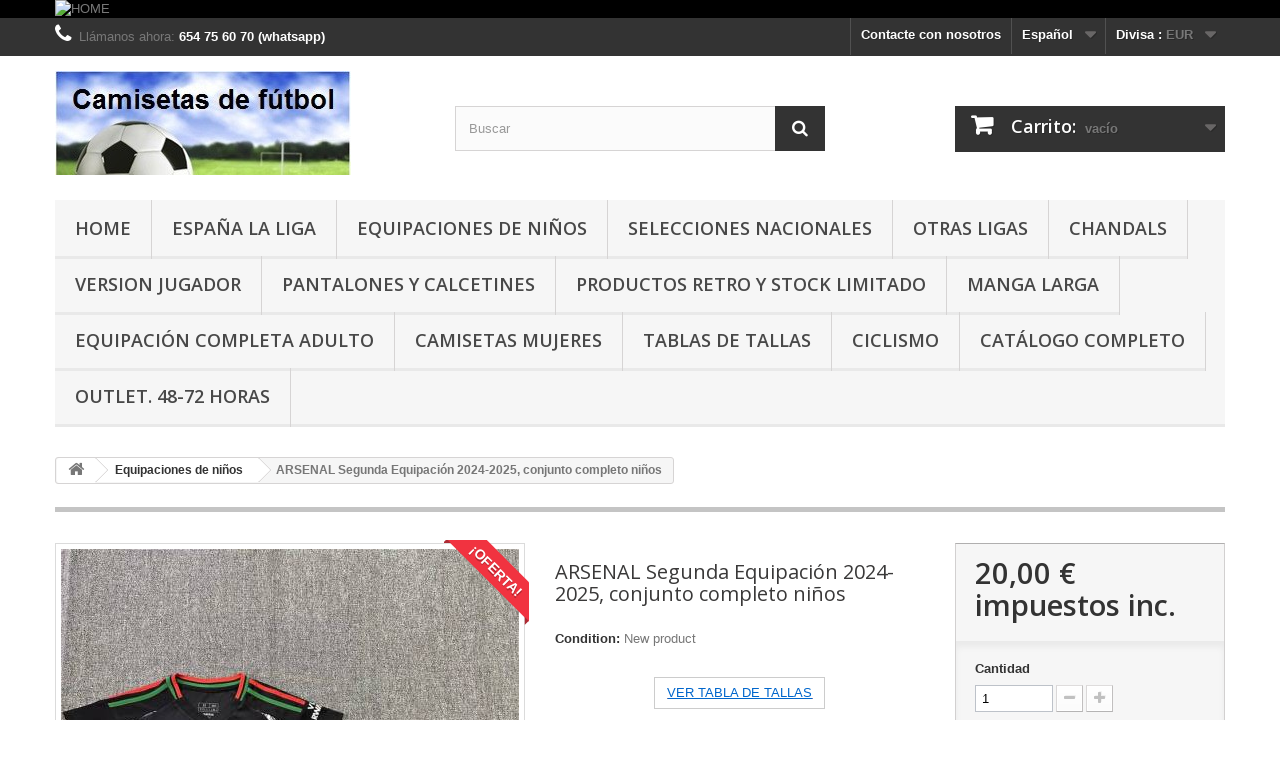

--- FILE ---
content_type: text/html; charset=utf-8
request_url: https://camisetasdefutbol.org/es/equipaciones-de-ninos/3803-arsenal-segunda-equipacion-2024-2025-conjunto-completo-ninos.html
body_size: 14268
content:
<!DOCTYPE HTML> <!--[if lt IE 7]><html class="no-js lt-ie9 lt-ie8 lt-ie7" lang="es-es"><![endif]--> <!--[if IE 7]><html class="no-js lt-ie9 lt-ie8 ie7" lang="es-es"><![endif]--> <!--[if IE 8]><html class="no-js lt-ie9 ie8" lang="es-es"><![endif]--> <!--[if gt IE 8]><html class="no-js ie9" lang="es-es"><![endif]--><html lang="es-es"><head><meta charset="utf-8" /><title>Conjunto de niños ARSENAL segunda equipación 24-25</title><meta name="description" content="Equipación completa visitante. Calidad thai" /><meta name="generator" content="PrestaShop" /><meta name="robots" content="index,follow" /><meta name="viewport" content="width=device-width, minimum-scale=0.25, maximum-scale=1.6, initial-scale=1.0" /><meta name="apple-mobile-web-app-capable" content="yes" /><link rel="icon" type="image/vnd.microsoft.icon" href="/img/favicon-1.ico?1767097629" /><link rel="shortcut icon" type="image/x-icon" href="/img/favicon-1.ico?1767097629" /><link rel="stylesheet" href="https://camisetasdefutbol.org/themes/default-bootstrap/cache/v_161_e40c619ad45d2459fdc8566296bf0e81_all.css" type="text/css" media="all" /><link rel="stylesheet" href="https://camisetasdefutbol.org/themes/default-bootstrap/cache/v_161_b4632cd5da8519ab97b7d34dde18182d_print.css" type="text/css" media="print" /><meta property="og:type" content="product" /><meta property="og:url" content="https://camisetasdefutbol.org/es/equipaciones-de-ninos/3803-arsenal-segunda-equipacion-2024-2025-conjunto-completo-ninos.html" /><meta property="og:title" content="Conjunto de niños ARSENAL segunda equipación 24-25" /><meta property="og:site_name" content="CAMISETAS DE FUTBOL HISPANIA" /><meta property="og:description" content="Equipación completa visitante. Calidad thai" /><meta property="og:image" content="https://camisetasdefutbol.org/9496-large_default/arsenal-segunda-equipacion-2024-2025-conjunto-completo-ninos.jpg" /><meta property="product:pretax_price:amount" content="20" /><meta property="product:pretax_price:currency" content="EUR" /><meta property="product:price:amount" content="20" /><meta property="product:price:currency" content="EUR" /> <link rel="canonical" href="https://camisetasdefutbol.org/es/equipaciones-de-ninos/3803-arsenal-segunda-equipacion-2024-2025-conjunto-completo-ninos.html" /><link rel="prefetch" href="https://www.paypal.com/sdk/js?components=marks,funding-eligibility&client-id=AXjYFXWyb4xJCErTUDiFkzL0Ulnn-bMm4fal4G-1nQXQ1ZQxp06fOuE7naKUXGkq2TZpYSiI9xXbs4eo&merchant-id=LC7RBL6XMHZMN&currency=EUR&intent=capture&commit=false&vault=false&integration-date=2022-14-06&disable-funding=bancontact,eps,giropay,ideal,mybank,p24,paylater" as="script"><link rel="stylesheet" href="//fonts.googleapis.com/css?family=Open+Sans:300,600&amp;subset=latin,latin-ext" type="text/css" media="all" /> <!--[if IE 8]> 
<script src="https://oss.maxcdn.com/libs/html5shiv/3.7.0/html5shiv.js"></script> 
<script src="https://oss.maxcdn.com/libs/respond.js/1.3.0/respond.min.js"></script> <![endif]--></head><body id="product" class="product product-3803 product-arsenal-segunda-equipacion-2024-2025-conjunto-completo-ninos category-25 category-equipaciones-de-ninos hide-left-column hide-right-column lang_es"><div id="page"><div class="header-container"> <header id="header"><div class="banner"><div class="container"><div class="row"> <a href="https://camisetasdefutbol.org/" title="HOME"> <img class="img-responsive" src="https://camisetasdefutbol.org/modules/blockbanner/img/d32f2c6355b6127472193ceb61176977.png" alt="HOME" title="HOME" width="1170" height="65" /> </a></div></div></div><div class="nav"><div class="container"><div class="row"> <nav><div id="currencies-block-top"><form id="setCurrency" action="/es/equipaciones-de-ninos/3803-arsenal-segunda-equipacion-2024-2025-conjunto-completo-ninos.html" method="post"><div class="current"> <input type="hidden" name="id_currency" id="id_currency" value=""/> <input type="hidden" name="SubmitCurrency" value="" /> <span class="cur-label">Divisa :</span> <strong>EUR</strong></div><ul id="first-currencies" class="currencies_ul toogle_content"><li > <a href="javascript:setCurrency(1);" rel="nofollow" title="Dollar (USD)"> Dollar (USD) </a></li><li class="selected"> <a href="javascript:setCurrency(2);" rel="nofollow" title="Euro (EUR)"> Euro (EUR) </a></li></ul></form></div><div id="languages-block-top" class="languages-block"><div class="current"> <span>Español</span></div><ul id="first-languages" class="languages-block_ul toogle_content"><li > <a href="https://camisetasdefutbol.org/ca/camisetas-de-futbol/3803-fdj-2015-equipacion-verano.html" title="Català (Catalan)" rel="alternate" hreflang="ca"> <span>Català</span> </a></li><li class="selected"> <span>Español</span></li></ul></div><div id="contact-link" > <a href="https://camisetasdefutbol.org/es/contact-us" title="Contacte con nosotros">Contacte con nosotros</a></div> <span class="shop-phone"> <i class="icon-phone"></i>Llámanos ahora: <strong>654 75 60 70 (whatsapp)</strong> </span></nav></div></div></div><div><div class="container"><div class="row"><div id="header_logo"> <a href="https://camisetasdefutbol.org/" title="CAMISETAS DE FUTBOL HISPANIA"> <img class="logo img-responsive" src="https://camisetasdefutbol.org/img/tienda-ciclismo-hispania-logo-15226045451.jpg" alt="CAMISETAS DE FUTBOL HISPANIA" width="296" height="104"/> </a></div><div id="search_block_top" class="col-sm-4 clearfix"><form id="searchbox" method="get" action="//camisetasdefutbol.org/es/search" > <input type="hidden" name="controller" value="search" /> <input type="hidden" name="orderby" value="position" /> <input type="hidden" name="orderway" value="desc" /> <input class="search_query form-control" type="text" id="search_query_top" name="search_query" placeholder="Buscar" value="" /> <button type="submit" name="submit_search" class="btn btn-default button-search"> <span>Buscar</span> </button></form></div><div class="col-sm-4 clearfix"><div class="shopping_cart"> <a href="https://camisetasdefutbol.org/es/order" title="Ver mi carrito de compra" rel="nofollow"> <b>Carrito:</b> <span class="ajax_cart_quantity unvisible">0</span> <span class="ajax_cart_product_txt unvisible">producto</span> <span class="ajax_cart_product_txt_s unvisible">Productos</span> <span class="ajax_cart_total unvisible"> </span> <span class="ajax_cart_no_product">vacío</span> </a><div class="cart_block block exclusive"><div class="block_content"><div class="cart_block_list"><p class="cart_block_no_products"> Ningún producto</p><div class="cart-prices"><div class="cart-prices-line first-line"> <span class="price cart_block_shipping_cost ajax_cart_shipping_cost unvisible"> A determinar </span> <span class="unvisible"> Transporte </span></div><div class="cart-prices-line"> <span class="price cart_block_tax_cost ajax_cart_tax_cost">0,00 €</span> <span>Impuestos</span></div><div class="cart-prices-line last-line"> <span class="price cart_block_total ajax_block_cart_total">0,00 €</span> <span>Total</span></div><p> Estos precios se entienden IVA incluído</p></div><p class="cart-buttons"> <a id="button_order_cart" class="btn btn-default button button-small" href="https://camisetasdefutbol.org/es/order" title="Confirmar" rel="nofollow"> <span> Confirmar<i class="icon-chevron-right right"></i> </span> </a></p></div></div></div></div></div><div id="layer_cart"><div class="clearfix"><div class="layer_cart_product col-xs-12 col-md-6"> <span class="cross" title="Cerrar Ventana"></span> <span class="title"> <i class="icon-check"></i>Producto añadido correctamente a su carrito de la compra </span><div class="product-image-container layer_cart_img"></div><div class="layer_cart_product_info"> <span id="layer_cart_product_title" class="product-name"></span> <span id="layer_cart_product_attributes"></span><div> <strong class="dark">Cantidad</strong> <span id="layer_cart_product_quantity"></span></div><div> <strong class="dark">Total</strong> <span id="layer_cart_product_price"></span></div></div></div><div class="layer_cart_cart col-xs-12 col-md-6"> <span class="title"> <span class="ajax_cart_product_txt_s unvisible"> Hay <span class="ajax_cart_quantity">0</span> artículos en su carrito. </span> <span class="ajax_cart_product_txt "> Hay 1 artículo en su cesta. </span> </span><div class="layer_cart_row"> <strong class="dark"> Total productos: (impuestos inc.) </strong> <span class="ajax_block_products_total"> </span></div><div class="layer_cart_row"> <strong class="dark unvisible"> Total envío:&nbsp;(impuestos inc.) </strong> <span class="ajax_cart_shipping_cost unvisible"> A determinar </span></div><div class="layer_cart_row"> <strong class="dark">Impuestos</strong> <span class="price cart_block_tax_cost ajax_cart_tax_cost">0,00 €</span></div><div class="layer_cart_row"> <strong class="dark"> Total (impuestos inc.) </strong> <span class="ajax_block_cart_total"> </span></div><div class="button-container"> <span class="continue btn btn-default button exclusive-medium" title="Continuar la compra"> <span> <i class="icon-chevron-left left"></i>Continuar la compra </span> </span> <a class="btn btn-default button button-medium" href="https://camisetasdefutbol.org/es/order" title="Ir a la caja" rel="nofollow"> <span> Ir a la caja<i class="icon-chevron-right right"></i> </span> </a></div></div></div><div class="crossseling"></div></div><div class="layer_cart_overlay"></div><div id="block_top_menu" class="sf-contener clearfix col-lg-12"><div class="cat-title">Menu</div><ul class="sf-menu clearfix menu-content"><li><a href="https://camisetasdefutbol.org/es/" title="Home">Home</a><ul><li><a href="https://camisetasdefutbol.org/es/46-espana-la-liga" title="España La Liga">España La Liga</a><ul><li><a href="https://camisetasdefutbol.org/es/76-rm" title="R.M.">R.M.</a></li><li><a href="https://camisetasdefutbol.org/es/73-athletic-de-bilbao" title="Athletic de Bilbao">Athletic de Bilbao</a></li><li><a href="https://camisetasdefutbol.org/es/74-barcelona" title="Barcelona">Barcelona</a></li><li><a href="https://camisetasdefutbol.org/es/95-osasuna" title="Osasuna">Osasuna</a></li><li><a href="https://camisetasdefutbol.org/es/75-at-de-madrid" title="At. de Madrid">At. de Madrid</a></li><li><a href="https://camisetasdefutbol.org/es/97-r-soc" title="R. Soc.">R. Soc.</a></li><li><a href="https://camisetasdefutbol.org/es/77-otros-equipos-la-liga" title="Otros equipos La Liga">Otros equipos La Liga</a></li></ul></li><li><a href="https://camisetasdefutbol.org/es/25-equipaciones-de-ninos" title="Equipaciones de niños">Equipaciones de niños</a></li><li><a href="https://camisetasdefutbol.org/es/58-selecciones-nacionales" title="Selecciones nacionales">Selecciones nacionales</a><ul><li><a href="https://camisetasdefutbol.org/es/90-espana" title="España">España</a></li><li><a href="https://camisetasdefutbol.org/es/91-argentina" title="Argentina">Argentina</a></li><li><a href="https://camisetasdefutbol.org/es/92-otras-selecciones" title="Otras selecciones">Otras selecciones</a></li></ul></li><li><a href="https://camisetasdefutbol.org/es/50-otras-ligas" title="Otras ligas">Otras ligas</a><ul><li><a href="https://camisetasdefutbol.org/es/57-premier-league" title="Premier League">Premier League</a><ul><li><a href="https://camisetasdefutbol.org/es/71-manchester-city" title="Manchester City">Manchester City</a></li><li><a href="https://camisetasdefutbol.org/es/72-manchester-united" title="Manchester United">Manchester United</a></li><li><a href="https://camisetasdefutbol.org/es/78-arsenal" title="Arsenal">Arsenal</a></li><li><a href="https://camisetasdefutbol.org/es/79-liverpool" title="Liverpool">Liverpool</a></li><li><a href="https://camisetasdefutbol.org/es/80-chelsea" title="Chelsea">Chelsea</a></li><li><a href="https://camisetasdefutbol.org/es/93-otros-equipos-premier-league" title="Otros equipos Premier League">Otros equipos Premier League</a></li></ul></li><li><a href="https://camisetasdefutbol.org/es/60-calcio-italia" title="Calcio Italia">Calcio Italia</a><ul><li><a href="https://camisetasdefutbol.org/es/85-roma" title="Roma">Roma</a></li><li><a href="https://camisetasdefutbol.org/es/86-juventus" title="Juventus">Juventus</a></li><li><a href="https://camisetasdefutbol.org/es/87-otros-equipos-italia" title="Otros equipos Italia">Otros equipos Italia</a></li></ul></li><li><a href="https://camisetasdefutbol.org/es/59-bundesliga-alemania" title="Bundesliga Alemania">Bundesliga Alemania</a><ul><li><a href="https://camisetasdefutbol.org/es/81-rb-leipzig" title="RB Leipzig">RB Leipzig</a></li><li><a href="https://camisetasdefutbol.org/es/82-bayern-munich" title="Bayern Munich">Bayern Munich</a></li><li><a href="https://camisetasdefutbol.org/es/83-borussia-dortmund" title="Borussia Dortmund">Borussia Dortmund</a></li><li><a href="https://camisetasdefutbol.org/es/84-otros-equipos-bundesliga" title="Otros equipos Bundesliga">Otros equipos Bundesliga</a></li></ul></li><li><a href="https://camisetasdefutbol.org/es/61-liga-de-francia" title="Liga de Francia">Liga de Francia</a><ul><li><a href="https://camisetasdefutbol.org/es/88-paris-saint-germain-psg" title="Paris Saint Germain PSG">Paris Saint Germain PSG</a></li><li><a href="https://camisetasdefutbol.org/es/89-otros-equipos-liga-francia" title="Otros equipos Liga Francia">Otros equipos Liga Francia</a></li></ul></li><li><a href="https://camisetasdefutbol.org/es/68-otras" title="Otras">Otras</a></li></ul></li><li><a href="https://camisetasdefutbol.org/es/65-chandals" title="Chandals">Chandals</a><ul><li><a href="https://camisetasdefutbol.org/es/66-chandal-de-adulto" title="Chandal de adulto">Chandal de adulto</a></li><li><a href="https://camisetasdefutbol.org/es/67-chandal-de-ninos" title="Chandal de niños">Chandal de niños</a></li></ul></li><li><a href="https://camisetasdefutbol.org/es/69-version-jugador" title="Version Jugador">Version Jugador</a></li><li><a href="https://camisetasdefutbol.org/es/64-pantalones-y-calcetines" title="Pantalones y calcetines">Pantalones y calcetines</a></li><li><a href="https://camisetasdefutbol.org/es/47-manga-larga" title="Manga larga">Manga larga</a></li><li><a href="https://camisetasdefutbol.org/es/49-equipacion-completa-adulto" title="Equipación completa Adulto">Equipación completa Adulto</a></li><li><a href="https://camisetasdefutbol.org/es/48-camisetas-mujeres" title="Camisetas mujeres">Camisetas mujeres</a></li><li><a href="https://camisetasdefutbol.org/es/96-productos-retro-y-stock-limitado" title="Productos retro y stock limitado">Productos retro y stock limitado</a></li><li><a href="https://camisetasdefutbol.org/es/62-destacados" title="Destacados">Destacados</a></li><li><a href="https://camisetasdefutbol.org/es/94-catalogo-completo" title="Catálogo completo">Catálogo completo</a></li><li><a href="https://camisetasdefutbol.org/es/63-outlet-48-72-horas" title="Outlet. 48-72 horas">Outlet. 48-72 horas</a></li><li><a href="https://camisetasdefutbol.org/es/98-informacion" title="Información">Información</a></li></ul></li><li><a href="https://camisetasdefutbol.org/es/46-espana-la-liga" title="España La Liga">España La Liga</a><ul><li><a href="https://camisetasdefutbol.org/es/76-rm" title="R.M.">R.M.</a></li><li><a href="https://camisetasdefutbol.org/es/73-athletic-de-bilbao" title="Athletic de Bilbao">Athletic de Bilbao</a></li><li><a href="https://camisetasdefutbol.org/es/74-barcelona" title="Barcelona">Barcelona</a></li><li><a href="https://camisetasdefutbol.org/es/95-osasuna" title="Osasuna">Osasuna</a></li><li><a href="https://camisetasdefutbol.org/es/75-at-de-madrid" title="At. de Madrid">At. de Madrid</a></li><li><a href="https://camisetasdefutbol.org/es/97-r-soc" title="R. Soc.">R. Soc.</a></li><li><a href="https://camisetasdefutbol.org/es/77-otros-equipos-la-liga" title="Otros equipos La Liga">Otros equipos La Liga</a></li></ul></li><li><a href="https://camisetasdefutbol.org/es/25-equipaciones-de-ninos" title="Equipaciones de niños">Equipaciones de niños</a></li><li><a href="https://camisetasdefutbol.org/es/58-selecciones-nacionales" title="Selecciones nacionales">Selecciones nacionales</a><ul><li><a href="https://camisetasdefutbol.org/es/90-espana" title="España">España</a></li><li><a href="https://camisetasdefutbol.org/es/91-argentina" title="Argentina">Argentina</a></li><li><a href="https://camisetasdefutbol.org/es/92-otras-selecciones" title="Otras selecciones">Otras selecciones</a></li></ul></li><li><a href="https://camisetasdefutbol.org/es/50-otras-ligas" title="Otras ligas">Otras ligas</a><ul><li><a href="https://camisetasdefutbol.org/es/57-premier-league" title="Premier League">Premier League</a><ul><li><a href="https://camisetasdefutbol.org/es/71-manchester-city" title="Manchester City">Manchester City</a></li><li><a href="https://camisetasdefutbol.org/es/72-manchester-united" title="Manchester United">Manchester United</a></li><li><a href="https://camisetasdefutbol.org/es/78-arsenal" title="Arsenal">Arsenal</a></li><li><a href="https://camisetasdefutbol.org/es/79-liverpool" title="Liverpool">Liverpool</a></li><li><a href="https://camisetasdefutbol.org/es/80-chelsea" title="Chelsea">Chelsea</a></li><li><a href="https://camisetasdefutbol.org/es/93-otros-equipos-premier-league" title="Otros equipos Premier League">Otros equipos Premier League</a></li></ul></li><li><a href="https://camisetasdefutbol.org/es/60-calcio-italia" title="Calcio Italia">Calcio Italia</a><ul><li><a href="https://camisetasdefutbol.org/es/85-roma" title="Roma">Roma</a></li><li><a href="https://camisetasdefutbol.org/es/86-juventus" title="Juventus">Juventus</a></li><li><a href="https://camisetasdefutbol.org/es/87-otros-equipos-italia" title="Otros equipos Italia">Otros equipos Italia</a></li></ul></li><li><a href="https://camisetasdefutbol.org/es/59-bundesliga-alemania" title="Bundesliga Alemania">Bundesliga Alemania</a><ul><li><a href="https://camisetasdefutbol.org/es/81-rb-leipzig" title="RB Leipzig">RB Leipzig</a></li><li><a href="https://camisetasdefutbol.org/es/82-bayern-munich" title="Bayern Munich">Bayern Munich</a></li><li><a href="https://camisetasdefutbol.org/es/83-borussia-dortmund" title="Borussia Dortmund">Borussia Dortmund</a></li><li><a href="https://camisetasdefutbol.org/es/84-otros-equipos-bundesliga" title="Otros equipos Bundesliga">Otros equipos Bundesliga</a></li></ul></li><li><a href="https://camisetasdefutbol.org/es/61-liga-de-francia" title="Liga de Francia">Liga de Francia</a><ul><li><a href="https://camisetasdefutbol.org/es/88-paris-saint-germain-psg" title="Paris Saint Germain PSG">Paris Saint Germain PSG</a></li><li><a href="https://camisetasdefutbol.org/es/89-otros-equipos-liga-francia" title="Otros equipos Liga Francia">Otros equipos Liga Francia</a></li></ul></li><li><a href="https://camisetasdefutbol.org/es/68-otras" title="Otras">Otras</a></li></ul></li><li><a href="https://camisetasdefutbol.org/es/65-chandals" title="Chandals">Chandals</a><ul><li><a href="https://camisetasdefutbol.org/es/66-chandal-de-adulto" title="Chandal de adulto">Chandal de adulto</a></li><li><a href="https://camisetasdefutbol.org/es/67-chandal-de-ninos" title="Chandal de niños">Chandal de niños</a></li></ul></li><li><a href="https://camisetasdefutbol.org/es/69-version-jugador" title="Version Jugador">Version Jugador</a></li><li><a href="https://camisetasdefutbol.org/es/64-pantalones-y-calcetines" title="Pantalones y calcetines">Pantalones y calcetines</a></li><li><a href="https://camisetasdefutbol.org/es/96-productos-retro-y-stock-limitado" title="Productos retro y stock limitado">Productos retro y stock limitado</a></li><li><a href="https://camisetasdefutbol.org/es/47-manga-larga" title="Manga larga">Manga larga</a></li><li><a href="https://camisetasdefutbol.org/es/49-equipacion-completa-adulto" title="Equipación completa Adulto">Equipación completa Adulto</a></li><li><a href="https://camisetasdefutbol.org/es/48-camisetas-mujeres" title="Camisetas mujeres">Camisetas mujeres</a></li><li><a href="https://camisetasdefutbol.org/es/content/21-tablasdetallas" title="Tablas de tallas">Tablas de tallas</a></li><li><a href="http://www.tiendaciclismo.net " onclick="return !window.open(this.href);" title="Ciclismo">Ciclismo</a></li><li><a href="https://camisetasdefutbol.org/es/94-catalogo-completo" title="Catálogo completo">Catálogo completo</a></li><li><a href="https://camisetasdefutbol.org/es/63-outlet-48-72-horas" title="Outlet. 48-72 horas">Outlet. 48-72 horas</a></li></ul></div></div></div></div> </header></div><div class="columns-container"><div id="columns" class="container"><div class="breadcrumb clearfix"> <a class="home" href="https://camisetasdefutbol.org/" title="Volver a Inicio"><i class="icon-home"></i></a> <span class="navigation-pipe">&gt;</span> <span class="navigation_page"><span itemscope itemtype="http://data-vocabulary.org/Breadcrumb"><a itemprop="url" href="https://camisetasdefutbol.org/es/25-equipaciones-de-ninos" title="Equipaciones de ni&ntilde;os" ><span itemprop="title">Equipaciones de ni&ntilde;os</span></a></span><span class="navigation-pipe">></span>ARSENAL Segunda Equipación 2024-2025, conjunto completo niños</span></div><div id="slider_row" class="row"></div><div class="row"><div id="center_column" class="center_column col-xs-12 col-sm-12"><div itemscope itemtype="https://schema.org/Product"><meta itemprop="url" content="https://camisetasdefutbol.org/es/equipaciones-de-ninos/3803-arsenal-segunda-equipacion-2024-2025-conjunto-completo-ninos.html"><div class="primary_block row"><div class="container"><div class="top-hr"></div></div><div class="pb-left-column col-xs-12 col-sm-4 col-md-5"><div id="image-block" class="clearfix"> <span class="sale-box no-print"> <span class="sale-label">&iexcl;Oferta!</span> </span> <span id="view_full_size"> <a class="jqzoom" title="ARSENAL Segunda Equipación 2024-2025, conjunto completo niños" rel="gal1" href="https://camisetasdefutbol.org/9496-thickbox_default/arsenal-segunda-equipacion-2024-2025-conjunto-completo-ninos.jpg"> <img itemprop="image" src="https://camisetasdefutbol.org/9496-large_default/arsenal-segunda-equipacion-2024-2025-conjunto-completo-ninos.jpg" title="ARSENAL Segunda Equipación 2024-2025, conjunto completo niños" alt="ARSENAL Segunda Equipación 2024-2025, conjunto completo niños"/> </a> </span></div><div id="views_block" class="clearfix "><div id="thumbs_list"><ul id="thumbs_list_frame"><li id="thumbnail_9496"> <a href="javascript:void(0);" rel="{gallery: 'gal1', smallimage: 'https://camisetasdefutbol.org/9496-large_default/arsenal-segunda-equipacion-2024-2025-conjunto-completo-ninos.jpg',largeimage: 'https://camisetasdefutbol.org/9496-thickbox_default/arsenal-segunda-equipacion-2024-2025-conjunto-completo-ninos.jpg'}" title="ARSENAL Segunda Equipación 2024-2025, conjunto completo niños"> <img class="img-responsive" id="thumb_9496" src="https://camisetasdefutbol.org/9496-cart_default/arsenal-segunda-equipacion-2024-2025-conjunto-completo-ninos.jpg" alt="ARSENAL Segunda Equipación 2024-2025, conjunto completo niños" title="ARSENAL Segunda Equipación 2024-2025, conjunto completo niños" height="80" width="80" itemprop="image" /> </a></li><li id="thumbnail_9497" class="last"> <a href="javascript:void(0);" rel="{gallery: 'gal1', smallimage: 'https://camisetasdefutbol.org/9497-large_default/arsenal-segunda-equipacion-2024-2025-conjunto-completo-ninos.jpg',largeimage: 'https://camisetasdefutbol.org/9497-thickbox_default/arsenal-segunda-equipacion-2024-2025-conjunto-completo-ninos.jpg'}" title="ARSENAL Segunda Equipación 2024-2025, conjunto completo niños"> <img class="img-responsive" id="thumb_9497" src="https://camisetasdefutbol.org/9497-cart_default/arsenal-segunda-equipacion-2024-2025-conjunto-completo-ninos.jpg" alt="ARSENAL Segunda Equipación 2024-2025, conjunto completo niños" title="ARSENAL Segunda Equipación 2024-2025, conjunto completo niños" height="80" width="80" itemprop="image" /> </a></li></ul></div></div><p class="resetimg clear no-print"> <span id="wrapResetImages" style="display: none;"> <a href="https://camisetasdefutbol.org/es/equipaciones-de-ninos/3803-arsenal-segunda-equipacion-2024-2025-conjunto-completo-ninos.html" data-id="resetImages"> <i class="icon-repeat"></i> Mostrar todas las im&aacute;genes </a> </span></p></div><div class="pb-center-column col-xs-12 col-sm-4"><h1 itemprop="name">ARSENAL Segunda Equipación 2024-2025, conjunto completo niños</h1><p id="product_reference" style="display: none;"> <label>Reference: </label> <span class="editable" itemprop="sku"></span></p><p id="product_condition"> <label>Condition: </label><link itemprop="itemCondition" href="https://schema.org/NewCondition"/> <span class="editable">New product</span></p><div id="short_description_block"><div id="short_description_content" class="rte align_justify" itemprop="description"><div><div style="text-align:center;"><p style="text-align:left;"></p><p><span style="color:#d0121a;"><a class="btn btn-default" href="http://tiendaciclismo.net/img/cms/TALLAS%20CAMISETAS%20FUTBOL/TALLAS.jpg" target="_blank"><span style="color:#d0121a;text-decoration:underline;"><span style="color:#0066cc;text-decoration:underline;">VER TABLA DE TALLAS</span></span></a></span></p><h2 style="text-align:left;">Personalización de las equipaciones:</h2><p style="text-align:left;">&nbsp;IMPORTANTE:&nbsp;Para&nbsp;personalizar con nombre y número, es necesario escoger en la pestaña<strong>&nbsp;</strong>bajo las tallas,&nbsp;la opción "Con nombre y número" para personalizar. E&nbsp;indique nombre y número en una nota, mail o al final de esta página en PERSONALIZACION DEL PRODUCTO en los cuadros "Textos"</p></div></div></div><p class="buttons_bottom_block"> <a href="javascript:{}" class="button"> M&aacute;s detalles </a></p></div><p id="availability_statut" style="display: none;"> <span id="availability_value" class="label label-warning"></span></p><p class="warning_inline" id="last_quantities" style="display: none" >Advertencia: &iexcl;&Uacute;ltimos art&iacute;culos en inventario!</p><p id="availability_date" style="display: none;"> <span id="availability_date_label">Disponible el: </span> <span id="availability_date_value"></span></p><div id="oosHook"></div><p class="socialsharing_product list-inline no-print"> <button data-type="facebook" type="button" class="btn btn-default btn-facebook social-sharing"> <i class="icon-facebook"></i> Compartir </button></p><ul id="usefull_link_block" class="clearfix no-print"><li class="sendtofriend"> <a id="send_friend_button" href="#send_friend_form"> Enviar a un amigo </a><div style="display: none;"><div id="send_friend_form"><h2 class="page-subheading"> Enviar a un amigo</h2><div class="row"><div class="product clearfix col-xs-12 col-sm-6"> <img src="https://camisetasdefutbol.org/9496-home_default/arsenal-segunda-equipacion-2024-2025-conjunto-completo-ninos.jpg" height="250" width="250" alt="ARSENAL Segunda Equipación 2024-2025, conjunto completo niños" /><div class="product_desc"><p class="product_name"> <strong>ARSENAL Segunda Equipación 2024-2025, conjunto completo niños</strong></p><div><div style="text-align:center;"><p style="text-align:left;"></p><p><span style="color:#d0121a;"><a class="btn btn-default" href="http://tiendaciclismo.net/img/cms/TALLAS%20CAMISETAS%20FUTBOL/TALLAS.jpg" target="_blank"><span style="color:#d0121a;text-decoration:underline;"><span style="color:#0066cc;text-decoration:underline;">VER TABLA DE TALLAS</span></span></a></span></p><h2 style="text-align:left;">Personalización de las equipaciones:</h2><p style="text-align:left;">&nbsp;IMPORTANTE:&nbsp;Para&nbsp;personalizar con nombre y número, es necesario escoger en la pestaña<strong>&nbsp;</strong>bajo las tallas,&nbsp;la opción "Con nombre y número" para personalizar. E&nbsp;indique nombre y número en una nota, mail o al final de esta página en PERSONALIZACION DEL PRODUCTO en los cuadros "Textos"</p></div></div></div></div><div class="send_friend_form_content col-xs-12 col-sm-6" id="send_friend_form_content"><div id="send_friend_form_error"></div><div id="send_friend_form_success"></div><div class="form_container"><p class="intro_form"> Recipiente :</p><p class="text"> <label for="friend_name"> Nombre de tu amigo <sup class="required">*</sup> : </label> <input id="friend_name" name="friend_name" type="text" value=""/></p><p class="text"> <label for="friend_email"> E-mail&nbsp;de tu amigo <sup class="required">*</sup> : </label> <input id="friend_email" name="friend_email" type="text" value=""/></p><p class="txt_required"> <sup class="required">*</sup> Campos obligatorios</p></div><p class="submit"> <button id="sendEmail" class="btn button button-small" name="sendEmail" type="submit"> <span>Enviar</span> </button>&nbsp; total&nbsp; <a class="closefb" href="#"> Cancelar </a></p></div></div></div></div></li><li class="print"> <a href="javascript:print();"> Imprimir </a></li></ul></div><div class="pb-right-column col-xs-12 col-sm-4 col-md-3"><form id="buy_block" action="https://camisetasdefutbol.org/es/cart" method="post"><p class="hidden"> <input type="hidden" name="token" value="e5f8c9e268face14ad82f5f60d21f7a9" /> <input type="hidden" name="id_product" value="3803" id="product_page_product_id" /> <input type="hidden" name="add" value="1" /> <input type="hidden" name="id_product_attribute" id="idCombination" value="" /></p><div class="box-info-product"><div class="content_prices clearfix"><div><p class="our_price_display" itemprop="offers" itemscope itemtype="https://schema.org/Offer"><span id="our_price_display" class="price" itemprop="price" content="20">20,00 €</span> impuestos inc.<meta itemprop="priceCurrency" content="EUR" /></p><p id="reduction_percent" style="display:none;"><span id="reduction_percent_display"></span></p><p id="reduction_amount" style="display:none"><span id="reduction_amount_display"></span></p><p id="old_price" class="hidden"><span id="old_price_display"><span class="price"></span></span></p></div><div class="clear"></div></div><div class="product_attributes clearfix"><p id="quantity_wanted_p"> <label for="quantity_wanted">Cantidad</label> <input type="number" min="1" name="qty" id="quantity_wanted" class="text" value="1" /> <a href="#" data-field-qty="qty" class="btn btn-default button-minus product_quantity_down"> <span><i class="icon-minus"></i></span> </a> <a href="#" data-field-qty="qty" class="btn btn-default button-plus product_quantity_up"> <span><i class="icon-plus"></i></span> </a> <span class="clearfix"></span></p><p id="minimal_quantity_wanted_p" style="display: none;"> The minimum purchase order quantity for the product is <b id="minimal_quantity_label">1</b></p><div id="attributes"><div class="clearfix"></div><fieldset class="attribute_fieldset"> <label class="attribute_label" for="group_4">Talla de niño:&nbsp;</label><div class="attribute_list"> <select name="group_4" id="group_4" class="form-control attribute_select no-print"><option value="27" selected="selected" title="16 (años 2-3)">16 (años 2-3)</option><option value="28" title="18 (años 3-4)">18 (años 3-4)</option><option value="29" title="20 (años 4-5)">20 (años 4-5)</option><option value="30" title="22 (años 6-7)">22 (años 6-7)</option><option value="31" title="24 (años 8-9)">24 (años 8-9)</option><option value="32" title="26 (años 10-11)">26 (años 10-11)</option><option value="33" title="28 (años 12-13)">28 (años 12-13)</option> </select></div></fieldset><fieldset class="attribute_fieldset"> <label class="attribute_label" >Nombre y número&nbsp;</label><div class="attribute_list"><ul><li> <input type="radio" class="attribute_radio" name="group_6" value="40" checked="checked" /> <span>Sin nombre ni número</span></li><li> <input type="radio" class="attribute_radio" name="group_6" value="41" /> <span>Con nombre y número (+2 euros) (Indiquenoslo en una nota, mail o al final de la página)</span></li></ul></div></fieldset></div></div><div class="box-cart-bottom"><div><p id="add_to_cart" class="buttons_bottom_block no-print"> <button type="submit" name="Submit" class="exclusive"> <span>A&ntilde;adir al carrito</span> </button></p></div><p class="buttons_bottom_block no-print"> <a id="wishlist_button_nopop" href="#" onclick="WishlistCart('wishlist_block_list', 'add', '3803', $('#idCombination').val(), document.getElementById('quantity_wanted').value); return false;" rel="nofollow" title="Añadir a mi lista de deseos"> Añadir a la lista de deseos </a></p><div id="product_payment_logos"><div class="box-security"><h5 class="product-heading-h5"></h5> <img src="/modules/productpaymentlogos/img/60cb3c6e0e670675596fb8fad0639b1f.jpg" alt="" class="img-responsive" /></div></div></div></div></form></div></div> <section class="page-product-box"><h3 class="page-product-heading">Descuentos por volumen</h3><div id="quantityDiscount"><table class="std table-product-discounts"><thead><tr><th>Cantidad</th><th>Precio</th><th>Usted ahorra</th></tr></thead><tbody><tr class="quantityDiscount_0" data-real-discount-value="-1,00 €" data-discount-type="amount" data-discount="1" data-discount-quantity="2"><td> 2</td><td> 19,00 €</td><td> <span>Hasta</span> 2,00 €</td></tr><tr class="quantityDiscount_0" data-real-discount-value="-2,00 €" data-discount-type="amount" data-discount="2" data-discount-quantity="4"><td> 4</td><td> 18,00 €</td><td> <span>Hasta</span> 8,00 €</td></tr></tbody></table></div> </section> <section class="page-product-box"><h3 class="page-product-heading">M&aacute;s</h3><div class="rte"><div style="text-align:center;"><div><div class="rte"><h3 style="text-align:left;">Equipación completa de fútbol para niños, Temporada 2024-2025. MÁXIMA CALIDAD y MÁXIMA COMODIDAD. Tejido técnico de gran calidad.</h3><p style="text-align:left;">La equipacion se recibe en aproximadamente 15-20 días desde que se pide, por correo certificado directamente desde nuestra factoría.</p><p></p><h3>TABLA DE TALLAS</h3><h3>Camisetas futbol niños y adultos</h3><p><img src="http://tiendaciclismo.net/img/cms/TALLAS%20CAMISETAS%20FUTBOL/TALLAS.jpg" alt="" width="720" height="435" /></p><p style="text-align:left;">&nbsp;IMPORTANTE: Si ha elegido la camiseta con nombre y número, indiquenoslo aquí debajo&nbsp;en PERSONALIZACION DEL PRODUCTO en los cuadros "Textos", o si lo prefiere en una nota, mensaje o mail.</p></div></div></div></div> </section>  <section class="page-product-box"><h3 class="page-product-heading">Personalizaci&oacute;n del producto</h3><form method="post" action="/es/equipaciones-de-ninos/3803-arsenal-segunda-equipacion-2024-2025-conjunto-completo-ninos.html" enctype="multipart/form-data" id="customizationForm" class="clearfix"><p class="infoCustomizable"> Despu&eacute;s de guardar su producto personalizado, no olvide a&ntilde;adirlo a su carrito.</p><div class="customizableProductsText"><h5 class="product-heading-h5">Textos</h5><ul id="text_fields"><li class="customizationUploadLine"> <label for ="textField0"> NOMBRE </label><textarea name="textField5461" class="form-control customization_block_input" id="textField0" rows="3" cols="20"></textarea></li><li class="customizationUploadLine"> <label for ="textField1"> NUMERO </label><textarea name="textField5462" class="form-control customization_block_input" id="textField1" rows="3" cols="20"></textarea></li></ul></div><p id="customizedDatas"> <input type="hidden" name="quantityBackup" id="quantityBackup" value="" /> <input type="hidden" name="submitCustomizedDatas" value="1" /> <button class="button btn btn-default button button-small" name="saveCustomization"> <span>Guardar</span> </button> <span id="ajax-loader" class="unvisible"> <img src="https://camisetasdefutbol.org/img/loader.gif" alt="loader" /> </span></p></form><p class="clear required"><sup>*</sup> campos obligatorios</p> </section></div></div></div></div></div><div class="footer-container"> <footer id="footer" class="container"><div class="row"><div id="newsletter_block_left" class="block"><h4>Boletín</h4><div class="block_content"><form action="//camisetasdefutbol.org/es/" method="post"><div class="form-group" > <input class="inputNew form-control grey newsletter-input" id="newsletter-input" type="text" name="email" size="18" value="Introduzca su dirección de correo electrónico" /> <button type="submit" name="submitNewsletter" class="btn btn-default button button-small"> <span>OK</span> </button> <input type="hidden" name="action" value="0" /></div></form></div></div><section id="social_block" class="pull-right"><ul><li class="facebook"> <a class="_blank" href="http://www.facebook.com/camisetasfutbolmax"> <span>Facebook</span> </a></li><li class="twitter"> <a class="_blank" href="http://www.twitter.com/prestashop"> <span>Twitter</span> </a></li><li class="rss"> <a class="_blank" href="http://www.prestashop.com/blog/en/"> <span>RSS</span> </a></li><li class="google-plus"> <a class="_blank" href="https://www.google.com/+prestashop" rel="publisher"> <span>Google Plus</span> </a></li></ul><h4>Síganos</h4> </section><div class="clearfix"></div><section class="blockcategories_footer footer-block col-xs-12 col-sm-2"><h4>Categorías</h4><div class="category_footer toggle-footer"><div class="list"><ul class="dhtml"><li > <a href="https://camisetasdefutbol.org/es/46-espana-la-liga" title="&nbsp; Pinche&nbsp; AQUI &nbsp;para ver mas fotos y camisetas de LFP"> España La Liga </a><ul><li > <a href="https://camisetasdefutbol.org/es/76-rm" title="R.M."> R.M. </a></li><li > <a href="https://camisetasdefutbol.org/es/73-athletic-de-bilbao" title=""> Athletic de Bilbao </a></li><li > <a href="https://camisetasdefutbol.org/es/74-barcelona" title=""> Barcelona </a></li><li > <a href="https://camisetasdefutbol.org/es/95-osasuna" title="Osasuna"> Osasuna </a></li><li > <a href="https://camisetasdefutbol.org/es/75-at-de-madrid" title=""> At. de Madrid </a></li><li > <a href="https://camisetasdefutbol.org/es/97-r-soc" title=""> R. Soc. </a></li><li class="last"> <a href="https://camisetasdefutbol.org/es/77-otros-equipos-la-liga" title=""> Otros equipos La Liga </a></li></ul></li><li > <a href="https://camisetasdefutbol.org/es/25-equipaciones-de-ninos" title="Equipaciones compuestas por&nbsp;camiseta y pantalón corto Pinche&nbsp; AQUI para ver mas fotos y camisetas de niños"> Equipaciones de niños </a></li><li > <a href="https://camisetasdefutbol.org/es/58-selecciones-nacionales" title="Camisetas, polos, chandals, etc. Selecciones nacionales"> Selecciones nacionales </a><ul><li > <a href="https://camisetasdefutbol.org/es/90-espana" title=""> España </a></li><li > <a href="https://camisetasdefutbol.org/es/91-argentina" title=""> Argentina </a></li><li class="last"> <a href="https://camisetasdefutbol.org/es/92-otras-selecciones" title=""> Otras selecciones </a></li></ul></li><li > <a href="https://camisetasdefutbol.org/es/50-otras-ligas" title="Camisetas de otras ligas extranjeras, Premier league, Calcio, Liga Francia, Bundesliga, Otras ligas, ligas América."> Otras ligas </a><ul><li > <a href="https://camisetasdefutbol.org/es/57-premier-league" title=""> Premier League </a><ul><li > <a href="https://camisetasdefutbol.org/es/71-manchester-city" title="Manchester City"> Manchester City </a></li><li > <a href="https://camisetasdefutbol.org/es/72-manchester-united" title=""> Manchester United </a></li><li > <a href="https://camisetasdefutbol.org/es/78-arsenal" title=""> Arsenal </a></li><li > <a href="https://camisetasdefutbol.org/es/79-liverpool" title=""> Liverpool </a></li><li > <a href="https://camisetasdefutbol.org/es/80-chelsea" title=""> Chelsea </a></li><li class="last"> <a href="https://camisetasdefutbol.org/es/93-otros-equipos-premier-league" title="Otros equipos Liga inglesa"> Otros equipos Premier League </a></li></ul></li><li > <a href="https://camisetasdefutbol.org/es/60-calcio-italia" title=""> Calcio Italia </a><ul><li > <a href="https://camisetasdefutbol.org/es/85-roma" title=""> Roma </a></li><li > <a href="https://camisetasdefutbol.org/es/86-juventus" title=""> Juventus </a></li><li class="last"> <a href="https://camisetasdefutbol.org/es/87-otros-equipos-italia" title=""> Otros equipos Italia </a></li></ul></li><li > <a href="https://camisetasdefutbol.org/es/59-bundesliga-alemania" title=""> Bundesliga Alemania </a><ul><li > <a href="https://camisetasdefutbol.org/es/81-rb-leipzig" title=""> RB Leipzig </a></li><li > <a href="https://camisetasdefutbol.org/es/82-bayern-munich" title=""> Bayern Munich </a></li><li > <a href="https://camisetasdefutbol.org/es/83-borussia-dortmund" title=""> Borussia Dortmund </a></li><li class="last"> <a href="https://camisetasdefutbol.org/es/84-otros-equipos-bundesliga" title=""> Otros equipos Bundesliga </a></li></ul></li><li > <a href="https://camisetasdefutbol.org/es/61-liga-de-francia" title=""> Liga de Francia </a><ul><li > <a href="https://camisetasdefutbol.org/es/88-paris-saint-germain-psg" title=""> Paris Saint Germain PSG </a></li><li class="last"> <a href="https://camisetasdefutbol.org/es/89-otros-equipos-liga-francia" title=""> Otros equipos Liga Francia </a></li></ul></li><li class="last"> <a href="https://camisetasdefutbol.org/es/68-otras" title=""> Otras </a></li></ul></li><li > <a href="https://camisetasdefutbol.org/es/65-chandals" title="Chandals de todo tipo, de sudadera, con chaqueta, con capucha, etc."> Chandals </a><ul><li > <a href="https://camisetasdefutbol.org/es/66-chandal-de-adulto" title="Chandal con chaqueta, con cremallera, de sudadera, sudadera con capucha, cortavientos, etc."> Chandal de adulto </a></li><li class="last"> <a href="https://camisetasdefutbol.org/es/67-chandal-de-ninos" title="Chandals para niños a partir de 5-6 años, tipo chaqueta con cremallera, de sudadera, de sudadera con capucha, etc."> Chandal de niños </a></li></ul></li><li > <a href="https://camisetasdefutbol.org/es/69-version-jugador" title="Camisetas versión jugador. Son las que utilizan los jugadores en los partidos oficiales."> Version Jugador </a></li><li > <a href="https://camisetasdefutbol.org/es/64-pantalones-y-calcetines" title="Pantalones - calzonas de fútbol - y calcetines - medias de futbol"> Pantalones y calcetines </a></li><li > <a href="https://camisetasdefutbol.org/es/47-manga-larga" title="Camisetas de fútbol de manga larga"> Manga larga </a></li><li > <a href="https://camisetasdefutbol.org/es/49-equipacion-completa-adulto" title="Equipaciones completas compuestas por camiseta y pantalón. Son de calidad un poco inferior a calidad Thai."> Equipación completa Adulto </a></li><li > <a href="https://camisetasdefutbol.org/es/48-camisetas-mujeres" title="Camisetas de futbol para mujeres. No van con parche al tener las mangas recortadas."> Camisetas mujeres </a></li><li > <a href="https://camisetasdefutbol.org/es/96-productos-retro-y-stock-limitado" title="Productos de temporadas pasadas o retro y otros productos con un stock limitado, como selecciones de africa, equipos menos conocidos, etc."> Productos retro y stock limitado </a></li><li > <a href="https://camisetasdefutbol.org/es/62-destacados" title="Camisetas de futbol baratas, equipaciones de niño"> Destacados </a></li><li > <a href="https://camisetasdefutbol.org/es/94-catalogo-completo" title="En el siguiente enlace puede encontrar el catálogo completo para elegir cualquier producto que no se encuentre en el menú principal. La contraseña para acceder al album es:&nbsp; 006688 Catálogo 2 completo todos los productos, Contraseña: 006688"> Catálogo completo </a></li><li > <a href="https://camisetasdefutbol.org/es/63-outlet-48-72-horas" title="Productos&nbsp;disponibles en Sevilla, se recibe en 2-4 días por correo certificado. El precio incluye el envío.&nbsp;"> Outlet. 48-72 horas </a></li><li class="last"> <a href="https://camisetasdefutbol.org/es/98-informacion" title="Información sobre envio, devoluciones, fechas festivas, etc"> Información </a></li></ul></div></div> </section><section class="footer-block col-xs-12 col-sm-2" id="block_various_links_footer"><h4>Información</h4><ul class="toggle-footer"><li class="item"> <a href="https://camisetasdefutbol.org/es/prices-drop" title="Promociones especiales"> Promociones especiales </a></li><li class="item"> <a href="https://camisetasdefutbol.org/es/new-products" title="Novedades"> Novedades </a></li><li class="item"> <a href="https://camisetasdefutbol.org/es/best-sales" title="¡Lo más vendido!"> ¡Lo más vendido! </a></li><li class="item"> <a href="https://camisetasdefutbol.org/es/stores" title="Nuestras tiendas"> Nuestras tiendas </a></li><li class="item"> <a href="https://camisetasdefutbol.org/es/contact-us" title="Contacte con nosotros"> Contacte con nosotros </a></li><li class="item"> <a href="https://camisetasdefutbol.org/es/content/1-devolucion" title="Envío y devolucion"> Envío y devolucion </a></li><li class="item"> <a href="https://camisetasdefutbol.org/es/content/21-tablasdetallas" title="Tablas de tallas"> Tablas de tallas </a></li><li class="item"> <a href="https://camisetasdefutbol.org/es/content/20-formasdepago" title="Formas de pago"> Formas de pago </a></li><li class="item"> <a href="https://camisetasdefutbol.org/es/content/23-maximacalidad" title="Maxima calidad"> Maxima calidad </a></li><li class="item"> <a href="https://camisetasdefutbol.org/es/content/24-lavadoycuidadocamisetas" title="Lavado y cuidado camisetas"> Lavado y cuidado camisetas </a></li><li class="item"> <a href="https://camisetasdefutbol.org/es/content/2-descuentoscantidad" title="Descuentos por cantidad"> Descuentos por cantidad </a></li><li class="item"> <a href="https://camisetasdefutbol.org/es/content/3-catalogosotrascamisetas" title="Catálogos otras camisetas"> Catálogos otras camisetas </a></li><li> <a href="https://camisetasdefutbol.org/es/sitemap" title="Mapa del sitio"> Mapa del sitio </a></li></ul> </section> <section class="bottom-footer col-xs-12"><div> <a class="_blank" href="http://www.prestashop.com"> © 2026 - Ecommerce software by PrestaShop™ </a></div> </section><section class="footer-block col-xs-12 col-sm-4"><h4><a href="https://camisetasdefutbol.org/es/my-account" title="Administrar mi cuenta de cliente" rel="nofollow">Mi cuenta</a></h4><div class="block_content toggle-footer"><ul class="bullet"><li><a href="https://camisetasdefutbol.org/es/order-history" title="Mis compras" rel="nofollow">Mis compras</a></li><li><a href="https://camisetasdefutbol.org/es/order-follow" title="Mis devoluciones" rel="nofollow">Mis devoluciones</a></li><li><a href="https://camisetasdefutbol.org/es/credit-slip" title="Mis vales descuento" rel="nofollow">Mis vales descuento</a></li><li><a href="https://camisetasdefutbol.org/es/addresses" title="Mis direcciones" rel="nofollow">Mis direcciones</a></li><li><a href="https://camisetasdefutbol.org/es/identity" title="Administrar mi información personal" rel="nofollow">Mis datos personales</a></li><li><a href="https://camisetasdefutbol.org/es/discount" title="Mis vales" rel="nofollow">Mis vales</a></li></ul></div> </section><section id="block_contact_infos" class="footer-block col-xs-12 col-sm-4"><div><h4>Información sobre la tienda</h4><ul class="toggle-footer"><li> <i class="icon-map-marker"></i>CAMISETAS DE FUTBOL HISPANIA, 41110 CORIA DEL RÍO (SEVILLA) SPAIN</li><li> <i class="icon-phone"></i>Llámanos ahora: <span>654756070</span></li><li> <i class="icon-envelope-alt"></i>Email: <span><a href="&#109;&#97;&#105;&#108;&#116;&#111;&#58;%6a%5f%72%6f%64%72%69%67%75%65%7a%5f%37@%79%61%68%6f%6f.%65%73" >&#x6a;&#x5f;&#x72;&#x6f;&#x64;&#x72;&#x69;&#x67;&#x75;&#x65;&#x7a;&#x5f;&#x37;&#x40;&#x79;&#x61;&#x68;&#x6f;&#x6f;&#x2e;&#x65;&#x73;</a></span></li></ul></div> </section> </div> </footer></div></div>
<script type="text/javascript">/* <![CDATA[ */;var CUSTOMIZE_TEXTFIELD=1;var FancyboxI18nClose='Cerrar';var FancyboxI18nNext='Siguiente';var FancyboxI18nPrev='Previo';var PS_CATALOG_MODE=false;var added_to_wishlist='The product was successfully added to your wishlist.';var ajax_allowed=true;var ajaxsearch=true;var allowBuyWhenOutOfStock=true;var attribute_anchor_separator='-';var attributesCombinations=[{"id_attribute":"27","attribute":"16_anos_2_3","id_attribute_group":"4","group":"talla_ninos_futbol"},{"id_attribute":"41","attribute":"con_nombre_y_numero_","id_attribute_group":"6","group":"nombre_y_numero"},{"id_attribute":"33","attribute":"28_anos_12_13","id_attribute_group":"4","group":"talla_ninos_futbol"},{"id_attribute":"32","attribute":"26_anos_10_11","id_attribute_group":"4","group":"talla_ninos_futbol"},{"id_attribute":"40","attribute":"sin_nombre_ni_numero","id_attribute_group":"6","group":"nombre_y_numero"},{"id_attribute":"31","attribute":"24_anos_8_9","id_attribute_group":"4","group":"talla_ninos_futbol"},{"id_attribute":"28","attribute":"18_anos_3_4","id_attribute_group":"4","group":"talla_ninos_futbol"},{"id_attribute":"30","attribute":"22_anos_6_7","id_attribute_group":"4","group":"talla_ninos_futbol"},{"id_attribute":"29","attribute":"20_anos_4_5","id_attribute_group":"4","group":"talla_ninos_futbol"}];var availableLaterValue='';var availableNowValue='';var baseDir='https://camisetasdefutbol.org/';var baseUri='https://camisetasdefutbol.org/';var blocksearch_type='top';var btGapTag={"tagContent":{"tracking_type":{"label":"tracking_type","value":"view_item"},"content_type":{"label":"content_type","value":"'product'"},"contents":{"label":"contents","value":[{"item_id":3803,"item_name":"ARSENAL Segunda Equipaci\u00f3n 2024-2025, conjunto completo ni\u00f1os","currency":"EUR","item_category":"Equipaciones de ni\u00f1os","price":"20.00","item_brand":"No brand","id":3803,"name":"ARSENAL Segunda Equipaci\u00f3n 2024-2025, conjunto completo ni\u00f1os","brand":"No brand","category":"Equipaciones de ni\u00f1os","list_name":"Equipaciones de ni\u00f1os"}]},"coupon_name":{"label":"coupon","value":"no_coupon"},"value":{"label":"value","value":20},"currency":{"label":"currency","value":"EUR"}},"bAddToCartTrigger":false,"btnAddToCart":"p[id=\"add_to_cart\"]","elementCategoryProduct":"a.lnk_view","elementRemoveCart":"a.cart_quantity_delete","elementShipping":"input[type=radio]","elementPayment":"p.payment_module","elementlogin":"button#SubmitLogin","elementsignup":"button#SubmitCreate","elementWishCat":"button.wishlist-button-add","elementWishProd":"button.wishlist-button-add","gaId":"AW-977709135","gaEnable":"1","bEnableUa":"1","sUAcode":"UA-60680037-4","ajaxUrl":"https:\/\/camisetasdefutbol.org\/es\/module\/ganalyticspro\/ajax","token":"e5f8c9e268face14ad82f5f60d21f7a9","bRefund":false,"bPartialRefund":false,"bUseConsent":false,"bConsentHtmlElement":"","iConsentConsentLvl":0};var combinations={"59398":{"attributes_values":{"4":"16 (a\u00f1os 2-3)","6":"Con nombre y n\u00famero (+2 euros) (Indiquenoslo en una nota, mail o al final de la p\u00e1gina)"},"attributes":[27,41],"price":2,"specific_price":false,"ecotax":0,"weight":0,"quantity":0,"reference":"","unit_impact":0,"minimal_quantity":"1","date_formatted":"","available_date":"","id_image":-1,"list":"'27','41'"},"59399":{"attributes_values":{"4":"16 (a\u00f1os 2-3)","6":"Sin nombre ni n\u00famero"},"attributes":[27,40],"price":0,"specific_price":false,"ecotax":0,"weight":0,"quantity":-1,"reference":"","unit_impact":0,"minimal_quantity":"1","date_formatted":"","available_date":"","id_image":-1,"list":"'27','40'"},"59391":{"attributes_values":{"4":"16 (a\u00f1os 2-3)"},"attributes":[27],"price":4,"specific_price":false,"ecotax":0,"weight":0,"quantity":0,"reference":"","unit_impact":0,"minimal_quantity":"1","date_formatted":"","available_date":"","id_image":-1,"list":"'27'"},"59386":{"attributes_values":{"4":"18 (a\u00f1os 3-4)","6":"Con nombre y n\u00famero (+2 euros) (Indiquenoslo en una nota, mail o al final de la p\u00e1gina)"},"attributes":[28,41],"price":2,"specific_price":false,"ecotax":0,"weight":0,"quantity":0,"reference":"","unit_impact":0,"minimal_quantity":"1","date_formatted":"","available_date":"","id_image":-1,"list":"'28','41'"},"59392":{"attributes_values":{"4":"18 (a\u00f1os 3-4)","6":"Sin nombre ni n\u00famero"},"attributes":[28,40],"price":0,"specific_price":false,"ecotax":0,"weight":0,"quantity":0,"reference":"","unit_impact":0,"minimal_quantity":"1","date_formatted":"","available_date":"","id_image":-1,"list":"'28','40'"},"59389":{"attributes_values":{"4":"18 (a\u00f1os 3-4)"},"attributes":[28],"price":4,"specific_price":false,"ecotax":0,"weight":0,"quantity":0,"reference":"","unit_impact":0,"minimal_quantity":"1","date_formatted":"","available_date":"","id_image":-1,"list":"'28'"},"59380":{"attributes_values":{"4":"20 (a\u00f1os 4-5)","6":"Con nombre y n\u00famero (+2 euros) (Indiquenoslo en una nota, mail o al final de la p\u00e1gina)"},"attributes":[29,41],"price":2,"specific_price":false,"ecotax":0,"weight":0,"quantity":0,"reference":"","unit_impact":0,"minimal_quantity":"1","date_formatted":"","available_date":"","id_image":-1,"list":"'29','41'"},"59382":{"attributes_values":{"4":"20 (a\u00f1os 4-5)","6":"Sin nombre ni n\u00famero"},"attributes":[29,40],"price":0,"specific_price":false,"ecotax":0,"weight":0,"quantity":0,"reference":"","unit_impact":0,"minimal_quantity":"1","date_formatted":"","available_date":"","id_image":-1,"list":"'29','40'"},"59384":{"attributes_values":{"4":"20 (a\u00f1os 4-5)"},"attributes":[29],"price":4,"specific_price":false,"ecotax":0,"weight":0,"quantity":0,"reference":"","unit_impact":0,"minimal_quantity":"1","date_formatted":"","available_date":"","id_image":-1,"list":"'29'"},"59379":{"attributes_values":{"4":"22  (a\u00f1os 6-7)","6":"Con nombre y n\u00famero (+2 euros) (Indiquenoslo en una nota, mail o al final de la p\u00e1gina)"},"attributes":[30,41],"price":2,"specific_price":false,"ecotax":0,"weight":0,"quantity":-2,"reference":"","unit_impact":0,"minimal_quantity":"1","date_formatted":"","available_date":"","id_image":-1,"list":"'30','41'"},"59385":{"attributes_values":{"4":"22  (a\u00f1os 6-7)","6":"Sin nombre ni n\u00famero"},"attributes":[30,40],"price":0,"specific_price":false,"ecotax":0,"weight":0,"quantity":-1,"reference":"","unit_impact":0,"minimal_quantity":"1","date_formatted":"","available_date":"","id_image":-1,"list":"'30','40'"},"59390":{"attributes_values":{"4":"22  (a\u00f1os 6-7)"},"attributes":[30],"price":4,"specific_price":false,"ecotax":0,"weight":0,"quantity":0,"reference":"","unit_impact":0,"minimal_quantity":"1","date_formatted":"","available_date":"","id_image":-1,"list":"'30'"},"59388":{"attributes_values":{"4":"24 (a\u00f1os 8-9)"},"attributes":[31],"price":4,"specific_price":false,"ecotax":0,"weight":0,"quantity":0,"reference":"","unit_impact":0,"minimal_quantity":"1","date_formatted":"","available_date":"","id_image":-1,"list":"'31'"},"59387":{"attributes_values":{"4":"24 (a\u00f1os 8-9)","6":"Con nombre y n\u00famero (+2 euros) (Indiquenoslo en una nota, mail o al final de la p\u00e1gina)"},"attributes":[31,41],"price":2,"specific_price":false,"ecotax":0,"weight":0,"quantity":-2,"reference":"","unit_impact":0,"minimal_quantity":"1","date_formatted":"","available_date":"","id_image":-1,"list":"'31','41'"},"59395":{"attributes_values":{"4":"24 (a\u00f1os 8-9)","6":"Sin nombre ni n\u00famero"},"attributes":[31,40],"price":0,"specific_price":false,"ecotax":0,"weight":0,"quantity":0,"reference":"","unit_impact":0,"minimal_quantity":"1","date_formatted":"","available_date":"","id_image":-1,"list":"'31','40'"},"59393":{"attributes_values":{"4":"26 (a\u00f1os 10-11)"},"attributes":[32],"price":4,"specific_price":false,"ecotax":0,"weight":0,"quantity":0,"reference":"","unit_impact":0,"minimal_quantity":"1","date_formatted":"","available_date":"","id_image":-1,"list":"'32'"},"59394":{"attributes_values":{"4":"26 (a\u00f1os 10-11)","6":"Con nombre y n\u00famero (+2 euros) (Indiquenoslo en una nota, mail o al final de la p\u00e1gina)"},"attributes":[32,41],"price":2,"specific_price":false,"ecotax":0,"weight":0,"quantity":-3,"reference":"","unit_impact":0,"minimal_quantity":"1","date_formatted":"","available_date":"","id_image":-1,"list":"'32','41'"},"59396":{"attributes_values":{"4":"26 (a\u00f1os 10-11)","6":"Sin nombre ni n\u00famero"},"attributes":[32,40],"price":0,"specific_price":false,"ecotax":0,"weight":0,"quantity":-1,"reference":"","unit_impact":0,"minimal_quantity":"1","date_formatted":"","available_date":"","id_image":-1,"list":"'32','40'"},"59383":{"attributes_values":{"4":"28 (a\u00f1os 12-13)","6":"Sin nombre ni n\u00famero"},"attributes":[33,40],"price":0,"specific_price":false,"ecotax":0,"weight":0,"quantity":-2,"reference":"","unit_impact":0,"minimal_quantity":"1","date_formatted":"","available_date":"","id_image":-1,"list":"'33','40'"},"59381":{"attributes_values":{"4":"28 (a\u00f1os 12-13)","6":"Con nombre y n\u00famero (+2 euros) (Indiquenoslo en una nota, mail o al final de la p\u00e1gina)"},"attributes":[33,41],"price":2,"specific_price":false,"ecotax":0,"weight":0,"quantity":-1,"reference":"","unit_impact":0,"minimal_quantity":"1","date_formatted":"","available_date":"","id_image":-1,"list":"'33','41'"},"59397":{"attributes_values":{"4":"28 (a\u00f1os 12-13)"},"attributes":[33],"price":4,"specific_price":false,"ecotax":0,"weight":0,"quantity":0,"reference":"","unit_impact":0,"minimal_quantity":"1","date_formatted":"","available_date":"","id_image":-1,"list":"'33'"}};var combinationsFromController={"59398":{"attributes_values":{"4":"16 (a\u00f1os 2-3)","6":"Con nombre y n\u00famero (+2 euros) (Indiquenoslo en una nota, mail o al final de la p\u00e1gina)"},"attributes":[27,41],"price":2,"specific_price":false,"ecotax":0,"weight":0,"quantity":0,"reference":"","unit_impact":0,"minimal_quantity":"1","date_formatted":"","available_date":"","id_image":-1,"list":"'27','41'"},"59399":{"attributes_values":{"4":"16 (a\u00f1os 2-3)","6":"Sin nombre ni n\u00famero"},"attributes":[27,40],"price":0,"specific_price":false,"ecotax":0,"weight":0,"quantity":-1,"reference":"","unit_impact":0,"minimal_quantity":"1","date_formatted":"","available_date":"","id_image":-1,"list":"'27','40'"},"59391":{"attributes_values":{"4":"16 (a\u00f1os 2-3)"},"attributes":[27],"price":4,"specific_price":false,"ecotax":0,"weight":0,"quantity":0,"reference":"","unit_impact":0,"minimal_quantity":"1","date_formatted":"","available_date":"","id_image":-1,"list":"'27'"},"59386":{"attributes_values":{"4":"18 (a\u00f1os 3-4)","6":"Con nombre y n\u00famero (+2 euros) (Indiquenoslo en una nota, mail o al final de la p\u00e1gina)"},"attributes":[28,41],"price":2,"specific_price":false,"ecotax":0,"weight":0,"quantity":0,"reference":"","unit_impact":0,"minimal_quantity":"1","date_formatted":"","available_date":"","id_image":-1,"list":"'28','41'"},"59392":{"attributes_values":{"4":"18 (a\u00f1os 3-4)","6":"Sin nombre ni n\u00famero"},"attributes":[28,40],"price":0,"specific_price":false,"ecotax":0,"weight":0,"quantity":0,"reference":"","unit_impact":0,"minimal_quantity":"1","date_formatted":"","available_date":"","id_image":-1,"list":"'28','40'"},"59389":{"attributes_values":{"4":"18 (a\u00f1os 3-4)"},"attributes":[28],"price":4,"specific_price":false,"ecotax":0,"weight":0,"quantity":0,"reference":"","unit_impact":0,"minimal_quantity":"1","date_formatted":"","available_date":"","id_image":-1,"list":"'28'"},"59380":{"attributes_values":{"4":"20 (a\u00f1os 4-5)","6":"Con nombre y n\u00famero (+2 euros) (Indiquenoslo en una nota, mail o al final de la p\u00e1gina)"},"attributes":[29,41],"price":2,"specific_price":false,"ecotax":0,"weight":0,"quantity":0,"reference":"","unit_impact":0,"minimal_quantity":"1","date_formatted":"","available_date":"","id_image":-1,"list":"'29','41'"},"59382":{"attributes_values":{"4":"20 (a\u00f1os 4-5)","6":"Sin nombre ni n\u00famero"},"attributes":[29,40],"price":0,"specific_price":false,"ecotax":0,"weight":0,"quantity":0,"reference":"","unit_impact":0,"minimal_quantity":"1","date_formatted":"","available_date":"","id_image":-1,"list":"'29','40'"},"59384":{"attributes_values":{"4":"20 (a\u00f1os 4-5)"},"attributes":[29],"price":4,"specific_price":false,"ecotax":0,"weight":0,"quantity":0,"reference":"","unit_impact":0,"minimal_quantity":"1","date_formatted":"","available_date":"","id_image":-1,"list":"'29'"},"59379":{"attributes_values":{"4":"22  (a\u00f1os 6-7)","6":"Con nombre y n\u00famero (+2 euros) (Indiquenoslo en una nota, mail o al final de la p\u00e1gina)"},"attributes":[30,41],"price":2,"specific_price":false,"ecotax":0,"weight":0,"quantity":-2,"reference":"","unit_impact":0,"minimal_quantity":"1","date_formatted":"","available_date":"","id_image":-1,"list":"'30','41'"},"59385":{"attributes_values":{"4":"22  (a\u00f1os 6-7)","6":"Sin nombre ni n\u00famero"},"attributes":[30,40],"price":0,"specific_price":false,"ecotax":0,"weight":0,"quantity":-1,"reference":"","unit_impact":0,"minimal_quantity":"1","date_formatted":"","available_date":"","id_image":-1,"list":"'30','40'"},"59390":{"attributes_values":{"4":"22  (a\u00f1os 6-7)"},"attributes":[30],"price":4,"specific_price":false,"ecotax":0,"weight":0,"quantity":0,"reference":"","unit_impact":0,"minimal_quantity":"1","date_formatted":"","available_date":"","id_image":-1,"list":"'30'"},"59388":{"attributes_values":{"4":"24 (a\u00f1os 8-9)"},"attributes":[31],"price":4,"specific_price":false,"ecotax":0,"weight":0,"quantity":0,"reference":"","unit_impact":0,"minimal_quantity":"1","date_formatted":"","available_date":"","id_image":-1,"list":"'31'"},"59387":{"attributes_values":{"4":"24 (a\u00f1os 8-9)","6":"Con nombre y n\u00famero (+2 euros) (Indiquenoslo en una nota, mail o al final de la p\u00e1gina)"},"attributes":[31,41],"price":2,"specific_price":false,"ecotax":0,"weight":0,"quantity":-2,"reference":"","unit_impact":0,"minimal_quantity":"1","date_formatted":"","available_date":"","id_image":-1,"list":"'31','41'"},"59395":{"attributes_values":{"4":"24 (a\u00f1os 8-9)","6":"Sin nombre ni n\u00famero"},"attributes":[31,40],"price":0,"specific_price":false,"ecotax":0,"weight":0,"quantity":0,"reference":"","unit_impact":0,"minimal_quantity":"1","date_formatted":"","available_date":"","id_image":-1,"list":"'31','40'"},"59393":{"attributes_values":{"4":"26 (a\u00f1os 10-11)"},"attributes":[32],"price":4,"specific_price":false,"ecotax":0,"weight":0,"quantity":0,"reference":"","unit_impact":0,"minimal_quantity":"1","date_formatted":"","available_date":"","id_image":-1,"list":"'32'"},"59394":{"attributes_values":{"4":"26 (a\u00f1os 10-11)","6":"Con nombre y n\u00famero (+2 euros) (Indiquenoslo en una nota, mail o al final de la p\u00e1gina)"},"attributes":[32,41],"price":2,"specific_price":false,"ecotax":0,"weight":0,"quantity":-3,"reference":"","unit_impact":0,"minimal_quantity":"1","date_formatted":"","available_date":"","id_image":-1,"list":"'32','41'"},"59396":{"attributes_values":{"4":"26 (a\u00f1os 10-11)","6":"Sin nombre ni n\u00famero"},"attributes":[32,40],"price":0,"specific_price":false,"ecotax":0,"weight":0,"quantity":-1,"reference":"","unit_impact":0,"minimal_quantity":"1","date_formatted":"","available_date":"","id_image":-1,"list":"'32','40'"},"59383":{"attributes_values":{"4":"28 (a\u00f1os 12-13)","6":"Sin nombre ni n\u00famero"},"attributes":[33,40],"price":0,"specific_price":false,"ecotax":0,"weight":0,"quantity":-2,"reference":"","unit_impact":0,"minimal_quantity":"1","date_formatted":"","available_date":"","id_image":-1,"list":"'33','40'"},"59381":{"attributes_values":{"4":"28 (a\u00f1os 12-13)","6":"Con nombre y n\u00famero (+2 euros) (Indiquenoslo en una nota, mail o al final de la p\u00e1gina)"},"attributes":[33,41],"price":2,"specific_price":false,"ecotax":0,"weight":0,"quantity":-1,"reference":"","unit_impact":0,"minimal_quantity":"1","date_formatted":"","available_date":"","id_image":-1,"list":"'33','41'"},"59397":{"attributes_values":{"4":"28 (a\u00f1os 12-13)"},"attributes":[33],"price":4,"specific_price":false,"ecotax":0,"weight":0,"quantity":0,"reference":"","unit_impact":0,"minimal_quantity":"1","date_formatted":"","available_date":"","id_image":-1,"list":"'33'"}};var contentOnly=false;var currency={"id":2,"name":"Euro","iso_code":"EUR","iso_code_num":"978","sign":"\u20ac","blank":"1","conversion_rate":"1.000000","deleted":"0","format":"2","decimals":"1","active":"1","prefix":"","suffix":" \u20ac","id_shop_list":null,"force_id":false};var currencyBlank=1;var currencyFormat=2;var currencyRate=1;var currencySign='€';var currentDate='2026-01-25 06:50:33';var customerGroupWithoutTax=false;var customizationFields=[{"id_customization_field":"5461","type":"1","required":"0","name":"NOMBRE","id_lang":"3"},{"id_customization_field":"5462","type":"1","required":"0","name":"NUMERO","id_lang":"3"}];var customizationId=null;var customizationIdMessage='Personalización n°';var default_eco_tax=0;var delete_txt='Eliminar';var displayDiscountPrice='1';var displayList=false;var displayPrice=0;var doesntExist='El producto no existe en este modelo. Por favor, elija otro.';var doesntExistNoMore='Este producto ya no está disponible';var doesntExistNoMoreBut='con éstas características, pero está disponible con otras opciones';var ecotaxTax_rate=0;var fieldRequired='Por favor rellene todos los campos requeridos antes de guardar la personalización.';var freeProductTranslation='¡Gratis!';var freeShippingTranslation='Envío gratuito!';var generated_date=1769320232;var groupReduction=0;var hasDeliveryAddress=false;var highDPI=false;var idDefaultImage=9496;var id_lang=3;var id_product=3803;var img_dir='https://camisetasdefutbol.org/themes/default-bootstrap/img/';var img_prod_dir='https://camisetasdefutbol.org/img/p/';var img_ps_dir='https://camisetasdefutbol.org/img/';var instantsearch=true;var isGuest=0;var isLogged=0;var isMobile=false;var jqZoomEnabled=true;var loggin_required='Debe identificarse para administrar su lista de deseos.';var maxQuantityToAllowDisplayOfLastQuantityMessage=0;var minimalQuantity=1;var mywishlist_url='https://camisetasdefutbol.org/es/module/blockwishlist/mywishlist';var noTaxForThisProduct=true;var oosHookJsCodeFunctions=[];var page_name='product';var placeholder_blocknewsletter='Introduzca su dirección de correo electrónico';var priceDisplayMethod=0;var priceDisplayPrecision=2;var productAvailableForOrder=true;var productBasePriceTaxExcl=20;var productBasePriceTaxExcluded=20;var productBasePriceTaxIncl=20;var productHasAttributes=true;var productPrice=20;var productPriceTaxExcluded=20;var productPriceTaxIncluded=20;var productPriceWithoutReduction=20;var productReference='';var productShowPrice=true;var productUnitPriceRatio=0;var product_fileButtonHtml='Seleccione un archivo';var product_fileDefaultHtml='Fichero no seleccionado';var product_specific_price=[];var quantitiesDisplayAllowed=false;var quantityAvailable=0;var quickView=true;var reduction_percent=0;var reduction_price=0;var removingLinkText='eliminar este producto de mi carrito';var roundMode=2;var search_url='https://camisetasdefutbol.org/es/search';var sharing_img='https://camisetasdefutbol.org/9496/arsenal-segunda-equipacion-2024-2025-conjunto-completo-ninos.jpg';var sharing_name='ARSENAL Segunda Equipación 2024-2025, conjunto completo niños';var sharing_url='https://camisetasdefutbol.org/es/equipaciones-de-ninos/3803-arsenal-segunda-equipacion-2024-2025-conjunto-completo-ninos.html';var specific_currency=false;var specific_price=0;var static_token='e5f8c9e268face14ad82f5f60d21f7a9';var stf_msg_error='Su email no ha podido ser enviado. Por favor, compruebe la dirección de correo electrónico e inténtelo de nuevo.';var stf_msg_required='No ha rellenado los campos obligatorios';var stf_msg_success='Tu e-mail ha sido enviado con éxito';var stf_msg_title='Enviar a un amigo';var stf_secure_key='fcbad5519961fd59ec26f6d2cb289e6d';var stock_management=1;var taxRate=0;var toBeDetermined='A determinar';var token='e5f8c9e268face14ad82f5f60d21f7a9';var upToTxt='Hasta';var uploading_in_progress='En curso, espere un momento por favor ...';var usingSecureMode=true;var wishlistProductsIds=false;/* ]]> */</script> <script type="text/javascript" src="https://camisetasdefutbol.org/themes/default-bootstrap/cache/v_151_3b83915da891dec4d8c38a66fdc4e544.js"></script> <script type="text/javascript" src="https://www.googletagmanager.com/gtag/js?id=AW-977709135"></script> <script type="text/javascript">/* <![CDATA[ */;(window.gaDevIds=window.gaDevIds||[]).push('d6YPbH');(function(i,s,o,g,r,a,m){i['GoogleAnalyticsObject']=r;i[r]=i[r]||function(){(i[r].q=i[r].q||[]).push(arguments)},i[r].l=1*new Date();a=s.createElement(o),m=s.getElementsByTagName(o)[0];a.async=1;a.src=g;m.parentNode.insertBefore(a,m)})(window,document,'script','//www.google-analytics.com/analytics.js','ga');ga('create','UA-60680037-4','auto');ga('require','ec');;function updateFormDatas(){var nb=$('#quantity_wanted').val();var id=$('#idCombination').val();$('.paypal_payment_form input[name=quantity]').val(nb);$('.paypal_payment_form input[name=id_p_attr]').val(id);}$(document).ready(function(){var baseDirPP=baseDir.replace('http:','https:');if($('#in_context_checkout_enabled').val()!=1){$(document).on('click','#payment_paypal_express_checkout',function(){$('#paypal_payment_form_cart').submit();return false;});}var jquery_version=$.fn.jquery.split('.');if(jquery_version[0]>=1&&jquery_version[1]>=7){$('body').on('submit',".paypal_payment_form",function(){updateFormDatas();});}else{$('.paypal_payment_form').live('submit',function(){updateFormDatas();});}function displayExpressCheckoutShortcut(){var id_product=$('input[name="id_product"]').val();var id_product_attribute=$('input[name="id_product_attribute"]').val();$.ajax({type:"GET",url:baseDirPP+'/modules/paypal/express_checkout/ajax.php',data:{get_qty:"1",id_product:id_product,id_product_attribute:id_product_attribute},cache:false,success:function(result){if(result=='1'){$('#container_express_checkout').slideDown();}else{$('#container_express_checkout').slideUp();}return true;}});}$('select[name^="group_"]').change(function(){setTimeout(function(){displayExpressCheckoutShortcut()},500);});$('.color_pick').click(function(){setTimeout(function(){displayExpressCheckoutShortcut()},500);});if($('body#product').length>0){setTimeout(function(){displayExpressCheckoutShortcut()},500);}var modulePath='modules/paypal';var subFolder='/integral_evolution';var fullPath=baseDirPP+modulePath+subFolder;var confirmTimer=false;if($('form[target="hss_iframe"]').length==0){if($('select[name^="group_"]').length>0)displayExpressCheckoutShortcut();return false;}else{checkOrder();}function checkOrder(){if(confirmTimer==false)confirmTimer=setInterval(getOrdersCount,1000);}});;jQuery(document).ready(function(){var MBG=GoogleAnalyticEnhancedECommerce;MBG.setCurrency('EUR');MBG.addProductDetailView({"id":3803,"name":"\"ARSENAL Segunda Equipaci\\u00f3n 2024-2025, conjunto completo ni\\u00f1os\"","category":"\"equipaciones-de-ninos\"","brand":"false","variant":"null","type":"typical","position":"0","quantity":1,"list":"product","url":"","price":"20.00"});});;ga('send','pageview');/* ]]> */</script></body></html>

--- FILE ---
content_type: text/plain
request_url: https://www.google-analytics.com/j/collect?v=1&_v=j102&a=902392423&t=pageview&_s=1&dl=https%3A%2F%2Fcamisetasdefutbol.org%2Fes%2Fequipaciones-de-ninos%2F3803-arsenal-segunda-equipacion-2024-2025-conjunto-completo-ninos.html&ul=en-us%40posix&dt=Conjunto%20de%20ni%C3%B1os%20ARSENAL%20segunda%20equipaci%C3%B3n%2024-25&sr=1280x720&vp=1280x720&_u=aGBAAEIJAAAAACAMI~&jid=1621304059&gjid=1995286217&cid=392005092.1769320235&tid=UA-60680037-4&_gid=971754031.1769320235&_r=1&_slc=1&did=d6YPbH&z=93662963
body_size: -453
content:
2,cG-BNRB2HCYX3